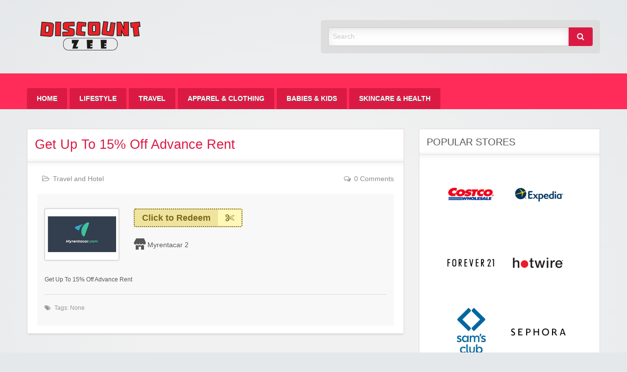

--- FILE ---
content_type: text/html; charset=UTF-8
request_url: https://zeediscount.com/coupon/get-up-to-15-off-advance-rent/
body_size: 8851
content:
<!DOCTYPE html>
<html lang="en-US">
	<head>
		<meta charset="UTF-8">
		<meta name="viewport" content="width=device-width, initial-scale=1">
		<link rel="profile" href="https://gmpg.org/xfn/11">
		<meta name="google-site-verification" content="lNY7BwGhKLnKAwNYBmH452S4sCQAIhW0cXuddlV2G9U" />
		<meta name='impact-site-verification' value='247610674'>
		<meta name="lhverifycode" content="32dc01246faccb7f5b3cad5016dd5033" />
 




		<title>  Get Up To 15% Off Advance Rent</title>

		<meta name='robots' content='max-image-preview:large' />
<link rel="alternate" type="application/rss+xml" title="Zee Discount &raquo; Feed" href="https://zeediscount.com/feed/" />
<link rel="alternate" type="application/rss+xml" title="Zee Discount &raquo; Comments Feed" href="https://zeediscount.com/comments/feed/" />
<link rel="alternate" type="application/rss+xml" title="Zee Discount &raquo; Get Up To 15% Off Advance Rent Comments Feed" href="https://zeediscount.com/coupon/get-up-to-15-off-advance-rent/feed/" />
<link rel="alternate" title="oEmbed (JSON)" type="application/json+oembed" href="https://zeediscount.com/wp-json/oembed/1.0/embed?url=https%3A%2F%2Fzeediscount.com%2Fcoupon%2Fget-up-to-15-off-advance-rent%2F" />
<link rel="alternate" title="oEmbed (XML)" type="text/xml+oembed" href="https://zeediscount.com/wp-json/oembed/1.0/embed?url=https%3A%2F%2Fzeediscount.com%2Fcoupon%2Fget-up-to-15-off-advance-rent%2F&#038;format=xml" />
<style id='wp-img-auto-sizes-contain-inline-css' type='text/css'>
img:is([sizes=auto i],[sizes^="auto," i]){contain-intrinsic-size:3000px 1500px}
/*# sourceURL=wp-img-auto-sizes-contain-inline-css */
</style>
<style id='wp-emoji-styles-inline-css' type='text/css'>

	img.wp-smiley, img.emoji {
		display: inline !important;
		border: none !important;
		box-shadow: none !important;
		height: 1em !important;
		width: 1em !important;
		margin: 0 0.07em !important;
		vertical-align: -0.1em !important;
		background: none !important;
		padding: 0 !important;
	}
/*# sourceURL=wp-emoji-styles-inline-css */
</style>
<style id='wp-block-library-inline-css' type='text/css'>
:root{--wp-block-synced-color:#7a00df;--wp-block-synced-color--rgb:122,0,223;--wp-bound-block-color:var(--wp-block-synced-color);--wp-editor-canvas-background:#ddd;--wp-admin-theme-color:#007cba;--wp-admin-theme-color--rgb:0,124,186;--wp-admin-theme-color-darker-10:#006ba1;--wp-admin-theme-color-darker-10--rgb:0,107,160.5;--wp-admin-theme-color-darker-20:#005a87;--wp-admin-theme-color-darker-20--rgb:0,90,135;--wp-admin-border-width-focus:2px}@media (min-resolution:192dpi){:root{--wp-admin-border-width-focus:1.5px}}.wp-element-button{cursor:pointer}:root .has-very-light-gray-background-color{background-color:#eee}:root .has-very-dark-gray-background-color{background-color:#313131}:root .has-very-light-gray-color{color:#eee}:root .has-very-dark-gray-color{color:#313131}:root .has-vivid-green-cyan-to-vivid-cyan-blue-gradient-background{background:linear-gradient(135deg,#00d084,#0693e3)}:root .has-purple-crush-gradient-background{background:linear-gradient(135deg,#34e2e4,#4721fb 50%,#ab1dfe)}:root .has-hazy-dawn-gradient-background{background:linear-gradient(135deg,#faaca8,#dad0ec)}:root .has-subdued-olive-gradient-background{background:linear-gradient(135deg,#fafae1,#67a671)}:root .has-atomic-cream-gradient-background{background:linear-gradient(135deg,#fdd79a,#004a59)}:root .has-nightshade-gradient-background{background:linear-gradient(135deg,#330968,#31cdcf)}:root .has-midnight-gradient-background{background:linear-gradient(135deg,#020381,#2874fc)}:root{--wp--preset--font-size--normal:16px;--wp--preset--font-size--huge:42px}.has-regular-font-size{font-size:1em}.has-larger-font-size{font-size:2.625em}.has-normal-font-size{font-size:var(--wp--preset--font-size--normal)}.has-huge-font-size{font-size:var(--wp--preset--font-size--huge)}.has-text-align-center{text-align:center}.has-text-align-left{text-align:left}.has-text-align-right{text-align:right}.has-fit-text{white-space:nowrap!important}#end-resizable-editor-section{display:none}.aligncenter{clear:both}.items-justified-left{justify-content:flex-start}.items-justified-center{justify-content:center}.items-justified-right{justify-content:flex-end}.items-justified-space-between{justify-content:space-between}.screen-reader-text{border:0;clip-path:inset(50%);height:1px;margin:-1px;overflow:hidden;padding:0;position:absolute;width:1px;word-wrap:normal!important}.screen-reader-text:focus{background-color:#ddd;clip-path:none;color:#444;display:block;font-size:1em;height:auto;left:5px;line-height:normal;padding:15px 23px 14px;text-decoration:none;top:5px;width:auto;z-index:100000}html :where(.has-border-color){border-style:solid}html :where([style*=border-top-color]){border-top-style:solid}html :where([style*=border-right-color]){border-right-style:solid}html :where([style*=border-bottom-color]){border-bottom-style:solid}html :where([style*=border-left-color]){border-left-style:solid}html :where([style*=border-width]){border-style:solid}html :where([style*=border-top-width]){border-top-style:solid}html :where([style*=border-right-width]){border-right-style:solid}html :where([style*=border-bottom-width]){border-bottom-style:solid}html :where([style*=border-left-width]){border-left-style:solid}html :where(img[class*=wp-image-]){height:auto;max-width:100%}:where(figure){margin:0 0 1em}html :where(.is-position-sticky){--wp-admin--admin-bar--position-offset:var(--wp-admin--admin-bar--height,0px)}@media screen and (max-width:600px){html :where(.is-position-sticky){--wp-admin--admin-bar--position-offset:0px}}

/*# sourceURL=wp-block-library-inline-css */
</style><style id='global-styles-inline-css' type='text/css'>
:root{--wp--preset--aspect-ratio--square: 1;--wp--preset--aspect-ratio--4-3: 4/3;--wp--preset--aspect-ratio--3-4: 3/4;--wp--preset--aspect-ratio--3-2: 3/2;--wp--preset--aspect-ratio--2-3: 2/3;--wp--preset--aspect-ratio--16-9: 16/9;--wp--preset--aspect-ratio--9-16: 9/16;--wp--preset--color--black: #000000;--wp--preset--color--cyan-bluish-gray: #abb8c3;--wp--preset--color--white: #ffffff;--wp--preset--color--pale-pink: #f78da7;--wp--preset--color--vivid-red: #cf2e2e;--wp--preset--color--luminous-vivid-orange: #ff6900;--wp--preset--color--luminous-vivid-amber: #fcb900;--wp--preset--color--light-green-cyan: #7bdcb5;--wp--preset--color--vivid-green-cyan: #00d084;--wp--preset--color--pale-cyan-blue: #8ed1fc;--wp--preset--color--vivid-cyan-blue: #0693e3;--wp--preset--color--vivid-purple: #9b51e0;--wp--preset--gradient--vivid-cyan-blue-to-vivid-purple: linear-gradient(135deg,rgb(6,147,227) 0%,rgb(155,81,224) 100%);--wp--preset--gradient--light-green-cyan-to-vivid-green-cyan: linear-gradient(135deg,rgb(122,220,180) 0%,rgb(0,208,130) 100%);--wp--preset--gradient--luminous-vivid-amber-to-luminous-vivid-orange: linear-gradient(135deg,rgb(252,185,0) 0%,rgb(255,105,0) 100%);--wp--preset--gradient--luminous-vivid-orange-to-vivid-red: linear-gradient(135deg,rgb(255,105,0) 0%,rgb(207,46,46) 100%);--wp--preset--gradient--very-light-gray-to-cyan-bluish-gray: linear-gradient(135deg,rgb(238,238,238) 0%,rgb(169,184,195) 100%);--wp--preset--gradient--cool-to-warm-spectrum: linear-gradient(135deg,rgb(74,234,220) 0%,rgb(151,120,209) 20%,rgb(207,42,186) 40%,rgb(238,44,130) 60%,rgb(251,105,98) 80%,rgb(254,248,76) 100%);--wp--preset--gradient--blush-light-purple: linear-gradient(135deg,rgb(255,206,236) 0%,rgb(152,150,240) 100%);--wp--preset--gradient--blush-bordeaux: linear-gradient(135deg,rgb(254,205,165) 0%,rgb(254,45,45) 50%,rgb(107,0,62) 100%);--wp--preset--gradient--luminous-dusk: linear-gradient(135deg,rgb(255,203,112) 0%,rgb(199,81,192) 50%,rgb(65,88,208) 100%);--wp--preset--gradient--pale-ocean: linear-gradient(135deg,rgb(255,245,203) 0%,rgb(182,227,212) 50%,rgb(51,167,181) 100%);--wp--preset--gradient--electric-grass: linear-gradient(135deg,rgb(202,248,128) 0%,rgb(113,206,126) 100%);--wp--preset--gradient--midnight: linear-gradient(135deg,rgb(2,3,129) 0%,rgb(40,116,252) 100%);--wp--preset--font-size--small: 13px;--wp--preset--font-size--medium: 20px;--wp--preset--font-size--large: 36px;--wp--preset--font-size--x-large: 42px;--wp--preset--spacing--20: 0.44rem;--wp--preset--spacing--30: 0.67rem;--wp--preset--spacing--40: 1rem;--wp--preset--spacing--50: 1.5rem;--wp--preset--spacing--60: 2.25rem;--wp--preset--spacing--70: 3.38rem;--wp--preset--spacing--80: 5.06rem;--wp--preset--shadow--natural: 6px 6px 9px rgba(0, 0, 0, 0.2);--wp--preset--shadow--deep: 12px 12px 50px rgba(0, 0, 0, 0.4);--wp--preset--shadow--sharp: 6px 6px 0px rgba(0, 0, 0, 0.2);--wp--preset--shadow--outlined: 6px 6px 0px -3px rgb(255, 255, 255), 6px 6px rgb(0, 0, 0);--wp--preset--shadow--crisp: 6px 6px 0px rgb(0, 0, 0);}:where(.is-layout-flex){gap: 0.5em;}:where(.is-layout-grid){gap: 0.5em;}body .is-layout-flex{display: flex;}.is-layout-flex{flex-wrap: wrap;align-items: center;}.is-layout-flex > :is(*, div){margin: 0;}body .is-layout-grid{display: grid;}.is-layout-grid > :is(*, div){margin: 0;}:where(.wp-block-columns.is-layout-flex){gap: 2em;}:where(.wp-block-columns.is-layout-grid){gap: 2em;}:where(.wp-block-post-template.is-layout-flex){gap: 1.25em;}:where(.wp-block-post-template.is-layout-grid){gap: 1.25em;}.has-black-color{color: var(--wp--preset--color--black) !important;}.has-cyan-bluish-gray-color{color: var(--wp--preset--color--cyan-bluish-gray) !important;}.has-white-color{color: var(--wp--preset--color--white) !important;}.has-pale-pink-color{color: var(--wp--preset--color--pale-pink) !important;}.has-vivid-red-color{color: var(--wp--preset--color--vivid-red) !important;}.has-luminous-vivid-orange-color{color: var(--wp--preset--color--luminous-vivid-orange) !important;}.has-luminous-vivid-amber-color{color: var(--wp--preset--color--luminous-vivid-amber) !important;}.has-light-green-cyan-color{color: var(--wp--preset--color--light-green-cyan) !important;}.has-vivid-green-cyan-color{color: var(--wp--preset--color--vivid-green-cyan) !important;}.has-pale-cyan-blue-color{color: var(--wp--preset--color--pale-cyan-blue) !important;}.has-vivid-cyan-blue-color{color: var(--wp--preset--color--vivid-cyan-blue) !important;}.has-vivid-purple-color{color: var(--wp--preset--color--vivid-purple) !important;}.has-black-background-color{background-color: var(--wp--preset--color--black) !important;}.has-cyan-bluish-gray-background-color{background-color: var(--wp--preset--color--cyan-bluish-gray) !important;}.has-white-background-color{background-color: var(--wp--preset--color--white) !important;}.has-pale-pink-background-color{background-color: var(--wp--preset--color--pale-pink) !important;}.has-vivid-red-background-color{background-color: var(--wp--preset--color--vivid-red) !important;}.has-luminous-vivid-orange-background-color{background-color: var(--wp--preset--color--luminous-vivid-orange) !important;}.has-luminous-vivid-amber-background-color{background-color: var(--wp--preset--color--luminous-vivid-amber) !important;}.has-light-green-cyan-background-color{background-color: var(--wp--preset--color--light-green-cyan) !important;}.has-vivid-green-cyan-background-color{background-color: var(--wp--preset--color--vivid-green-cyan) !important;}.has-pale-cyan-blue-background-color{background-color: var(--wp--preset--color--pale-cyan-blue) !important;}.has-vivid-cyan-blue-background-color{background-color: var(--wp--preset--color--vivid-cyan-blue) !important;}.has-vivid-purple-background-color{background-color: var(--wp--preset--color--vivid-purple) !important;}.has-black-border-color{border-color: var(--wp--preset--color--black) !important;}.has-cyan-bluish-gray-border-color{border-color: var(--wp--preset--color--cyan-bluish-gray) !important;}.has-white-border-color{border-color: var(--wp--preset--color--white) !important;}.has-pale-pink-border-color{border-color: var(--wp--preset--color--pale-pink) !important;}.has-vivid-red-border-color{border-color: var(--wp--preset--color--vivid-red) !important;}.has-luminous-vivid-orange-border-color{border-color: var(--wp--preset--color--luminous-vivid-orange) !important;}.has-luminous-vivid-amber-border-color{border-color: var(--wp--preset--color--luminous-vivid-amber) !important;}.has-light-green-cyan-border-color{border-color: var(--wp--preset--color--light-green-cyan) !important;}.has-vivid-green-cyan-border-color{border-color: var(--wp--preset--color--vivid-green-cyan) !important;}.has-pale-cyan-blue-border-color{border-color: var(--wp--preset--color--pale-cyan-blue) !important;}.has-vivid-cyan-blue-border-color{border-color: var(--wp--preset--color--vivid-cyan-blue) !important;}.has-vivid-purple-border-color{border-color: var(--wp--preset--color--vivid-purple) !important;}.has-vivid-cyan-blue-to-vivid-purple-gradient-background{background: var(--wp--preset--gradient--vivid-cyan-blue-to-vivid-purple) !important;}.has-light-green-cyan-to-vivid-green-cyan-gradient-background{background: var(--wp--preset--gradient--light-green-cyan-to-vivid-green-cyan) !important;}.has-luminous-vivid-amber-to-luminous-vivid-orange-gradient-background{background: var(--wp--preset--gradient--luminous-vivid-amber-to-luminous-vivid-orange) !important;}.has-luminous-vivid-orange-to-vivid-red-gradient-background{background: var(--wp--preset--gradient--luminous-vivid-orange-to-vivid-red) !important;}.has-very-light-gray-to-cyan-bluish-gray-gradient-background{background: var(--wp--preset--gradient--very-light-gray-to-cyan-bluish-gray) !important;}.has-cool-to-warm-spectrum-gradient-background{background: var(--wp--preset--gradient--cool-to-warm-spectrum) !important;}.has-blush-light-purple-gradient-background{background: var(--wp--preset--gradient--blush-light-purple) !important;}.has-blush-bordeaux-gradient-background{background: var(--wp--preset--gradient--blush-bordeaux) !important;}.has-luminous-dusk-gradient-background{background: var(--wp--preset--gradient--luminous-dusk) !important;}.has-pale-ocean-gradient-background{background: var(--wp--preset--gradient--pale-ocean) !important;}.has-electric-grass-gradient-background{background: var(--wp--preset--gradient--electric-grass) !important;}.has-midnight-gradient-background{background: var(--wp--preset--gradient--midnight) !important;}.has-small-font-size{font-size: var(--wp--preset--font-size--small) !important;}.has-medium-font-size{font-size: var(--wp--preset--font-size--medium) !important;}.has-large-font-size{font-size: var(--wp--preset--font-size--large) !important;}.has-x-large-font-size{font-size: var(--wp--preset--font-size--x-large) !important;}
/*# sourceURL=global-styles-inline-css */
</style>

<style id='classic-theme-styles-inline-css' type='text/css'>
/*! This file is auto-generated */
.wp-block-button__link{color:#fff;background-color:#32373c;border-radius:9999px;box-shadow:none;text-decoration:none;padding:calc(.667em + 2px) calc(1.333em + 2px);font-size:1.125em}.wp-block-file__button{background:#32373c;color:#fff;text-decoration:none}
/*# sourceURL=/wp-includes/css/classic-themes.min.css */
</style>
<link rel='stylesheet' id='dashicons-css' href='https://zeediscount.com/wp-includes/css/dashicons.min.css?ver=e73ad9181d8f939b675903bb54e2a1e1' type='text/css' media='all' />
<link rel='stylesheet' id='foundation-css' href='https://zeediscount.com/wp-content/themes/clipper/assets/css/foundation.min.css?ver=6.4.3' type='text/css' media='all' />
<link rel='stylesheet' id='slick-css' href='https://zeediscount.com/wp-content/themes/clipper/assets/js/lib/slick/slick.min.css?ver=1.7.1' type='text/css' media='all' />
<link rel='stylesheet' id='slick-theme-css' href='https://zeediscount.com/wp-content/themes/clipper/assets/js/lib/slick/slick-theme.min.css?ver=1.7.1' type='text/css' media='all' />
<link rel='stylesheet' id='font-awesome-css' href='https://zeediscount.com/wp-content/themes/clipper/theme-framework/lib/font-awesome/css/font-awesome.min.css?ver=4.7.0' type='text/css' media='all' />
<link rel='stylesheet' id='at-main-css' href='https://zeediscount.com/wp-content/themes/clipper/assets/css/style.min.css?ver=2.0.7' type='text/css' media='all' />
<link rel='stylesheet' id='at-color-css' href='https://zeediscount.com/wp-content/themes/clipper/styles/red.css?ver=e73ad9181d8f939b675903bb54e2a1e1' type='text/css' media='all' />
<link rel='stylesheet' id='colorbox-css' href='https://zeediscount.com/wp-content/themes/clipper/theme-framework/js/colorbox/colorbox.min.css?ver=1.6.1' type='text/css' media='all' />
<link rel='stylesheet' id='jquery-ui-style-css' href='https://zeediscount.com/wp-content/themes/clipper/framework/styles/jquery-ui/jquery-ui.min.css?ver=1.11.2' type='text/css' media='all' />
<link rel='stylesheet' id='wp-jquery-ui-datepicker-css' href='https://zeediscount.com/wp-content/themes/clipper/framework/styles/datepicker/datepicker.css?ver=e73ad9181d8f939b675903bb54e2a1e1' type='text/css' media='all' />
<link rel='stylesheet' id='app-reports-css' href='https://zeediscount.com/wp-content/themes/clipper/includes/reports/style.css?ver=1.0' type='text/css' media='all' />
<script type="text/javascript" id="jquery-core-js-extra">
/* <![CDATA[ */
var AppThemes = {"ajaxurl":"/wp-admin/admin-ajax.php","current_url":"https://zeediscount.com/coupon/get-up-to-15-off-advance-rent/"};
//# sourceURL=jquery-core-js-extra
/* ]]> */
</script>
<script type="text/javascript" src="https://zeediscount.com/wp-includes/js/jquery/jquery.min.js?ver=3.7.1" id="jquery-core-js"></script>
<script type="text/javascript" src="https://zeediscount.com/wp-includes/js/jquery/jquery-migrate.min.js?ver=3.4.1" id="jquery-migrate-js"></script>
<script type="text/javascript" id="jquery-js-after">
/* <![CDATA[ */
var AppThemes = {"ajaxurl":"\/wp-admin\/admin-ajax.php","current_url":"https:\/\/zeediscount.com\/coupon\/get-up-to-15-off-advance-rent\/"};
//# sourceURL=jquery-js-after
/* ]]> */
</script>
<script type="text/javascript" src="https://zeediscount.com/wp-includes/js/jquery/ui/core.min.js?ver=1.13.3" id="jquery-ui-core-js"></script>
<script type="text/javascript" src="https://zeediscount.com/wp-includes/js/jquery/ui/datepicker.min.js?ver=1.13.3" id="jquery-ui-datepicker-js"></script>
<script type="text/javascript" id="jquery-ui-datepicker-js-after">
/* <![CDATA[ */
jQuery(function(jQuery){jQuery.datepicker.setDefaults({"closeText":"Close","currentText":"Today","monthNames":["January","February","March","April","May","June","July","August","September","October","November","December"],"monthNamesShort":["Jan","Feb","Mar","Apr","May","Jun","Jul","Aug","Sep","Oct","Nov","Dec"],"nextText":"Next","prevText":"Previous","dayNames":["Sunday","Monday","Tuesday","Wednesday","Thursday","Friday","Saturday"],"dayNamesShort":["Sun","Mon","Tue","Wed","Thu","Fri","Sat"],"dayNamesMin":["S","M","T","W","T","F","S"],"dateFormat":"MM d, yy","firstDay":1,"isRTL":false});});
//# sourceURL=jquery-ui-datepicker-js-after
/* ]]> */
</script>
<script type="text/javascript" id="jquery-ui-datepicker-lang-js-extra">
/* <![CDATA[ */
var datepickerL10n = {"isRTL":"","firstDay":"1","dateFormat":"yy-mm-dd","closeText":"Done","prevText":"Prev","nextText":"Next","currentText":"Today","weekHeader":"Wk","monthNames":["January","February","March","April","May","June","July","August","September","October","November","December"],"monthNamesShort":["Jan","Feb","Mar","Apr","May","Jun","Jul","Aug","Sep","Oct","Nov","Dec"],"dayNames":["Sunday","Monday","Tuesday","Wednesday","Thursday","Friday","Saturday"],"dayNamesShort":["Sun","Mon","Tue","Wed","Thu","Fri","Sat"],"dayNamesMin":["Su","Mo","Tu","We","Th","Fr","Sa"]};
//# sourceURL=jquery-ui-datepicker-lang-js-extra
/* ]]> */
</script>
<script type="text/javascript" src="https://zeediscount.com/wp-content/themes/clipper/framework/js/jquery-ui/jquery.ui.datepicker-lang.js?ver=e73ad9181d8f939b675903bb54e2a1e1" id="jquery-ui-datepicker-lang-js"></script>
<script type="text/javascript" src="https://zeediscount.com/wp-content/themes/clipper/includes/js/easing.js?ver=1.3" id="jqueryeasing-js"></script>
<script type="text/javascript" src="https://zeediscount.com/wp-content/themes/clipper/includes/js/jcarousellite.min.js?ver=1.8.5" id="jcarousellite-js"></script>
<script type="text/javascript" src="https://zeediscount.com/wp-content/themes/clipper/includes/js/clipboard.min.js?ver=1.5.15" id="clipboardjs-js"></script>
<script type="text/javascript" src="https://zeediscount.com/wp-content/themes/clipper/theme-framework/js/colorbox/jquery.colorbox.min.js?ver=1.6.1" id="colorbox-js"></script>
<script type="text/javascript" src="https://zeediscount.com/wp-content/themes/clipper/framework/js/validate/jquery.validate.min.js?ver=1.15.0" id="validate-js"></script>
<script type="text/javascript" id="validate-lang-js-extra">
/* <![CDATA[ */
var validateL10n = {"required":"This field is required.","remote":"Please fix this field.","email":"Please enter a valid email address.","url":"Please enter a valid URL.","date":"Please enter a valid date.","dateISO":"Please enter a valid date (ISO).","number":"Please enter a valid number.","digits":"Please enter only digits.","creditcard":"Please enter a valid credit card number.","equalTo":"Please enter the same value again.","maxlength":"Please enter no more than {0} characters.","minlength":"Please enter at least {0} characters.","rangelength":"Please enter a value between {0} and {1} characters long.","range":"Please enter a value between {0} and {1}.","max":"Please enter a value less than or equal to {0}.","min":"Please enter a value greater than or equal to {0}."};
//# sourceURL=validate-lang-js-extra
/* ]]> */
</script>
<script type="text/javascript" src="https://zeediscount.com/wp-content/themes/clipper/framework/js/validate/jquery.validate-lang.js?ver=e73ad9181d8f939b675903bb54e2a1e1" id="validate-lang-js"></script>
<script type="text/javascript" src="https://zeediscount.com/wp-content/themes/clipper/includes/js/jquery.tinynav.min.js?ver=1.2" id="tinynav-js"></script>
<script type="text/javascript" id="wpso-front-scripts-js-extra">
/* <![CDATA[ */
var wpso = {"ajaxurl":"https://zeediscount.com/wp-admin/admin-ajax.php","nonce":"7b84db7134","user_items":[]};
//# sourceURL=wpso-front-scripts-js-extra
/* ]]> */
</script>
<script type="text/javascript" src="https://zeediscount.com/wp-content/plugins/wp-sort-order/js/front-scripts.js?ver=2026011038" id="wpso-front-scripts-js"></script>
<link rel="https://api.w.org/" href="https://zeediscount.com/wp-json/" /><link rel="EditURI" type="application/rsd+xml" title="RSD" href="https://zeediscount.com/xmlrpc.php?rsd" />
<link rel="canonical" href="https://zeediscount.com/coupon/get-up-to-15-off-advance-rent/" />
<link rel="shortcut icon" href="https://zeediscount.com/wp-content/themes/clipper/images/favicon.ico" />

	<meta name="generator" content="Clipper 2.0.7" />
<link rel="pingback" href="https://zeediscount.com/xmlrpc.php">
<link rel="alternate" type="application/rss+xml" title="RSS 2.0" href="https://zeediscount.com/feed/?post_type=coupon">
<meta property="og:type" content="article" />
<meta property="og:locale" content="en_US" />
<meta property="og:site_name" content="Zee Discount" />
<meta property="og:image" content="https://zeediscount.com/wp-content/uploads/2021/04/myrentacar.jpg" />
<meta property="og:url" content="https://zeediscount.com/coupon/get-up-to-15-off-advance-rent/" />
<meta property="og:title" content="Get Up To 15% Off Advance Rent" />
<meta property="og:description" content="Get Up To 15% Off Advance Rent" />
<meta property="article:published_time" content="2021-04-28T04:55:47+00:00" />
<meta property="article:modified_time" content="2021-04-28T04:55:47+00:00" />
<meta property="article:author" content="https://zeediscount.com/author/admin/" />
	<style type="text/css" id="clpr-header-css">
			.site-branding .description {
			position: absolute;
			clip: rect(1px 1px 1px 1px); /* IE7 */
			clip: rect(1px, 1px, 1px, 1px);
		}
			.site-branding .site-title {
			position: absolute;
			clip: rect(1px 1px 1px 1px); /* IE7 */
			clip: rect(1px, 1px, 1px, 1px);
		}
	
	</style>
			<style type="text/css" id="wp-custom-css">
			.entry-date {
    display: none;
}		</style>
			<meta name="verify-admitad" content="90e66b9c88" />
	<meta name='ir-site-verification-token' value='1579394164'>
	<meta name="partnerboostverifycode" content="32dc01246faccb7f5b3cad5016dd5033">
	<meta name='impact-site-verification' value='247610674'>

	</head>

	<body data-rsssl=1 class="wp-singular coupon-template-default single single-coupon postid-21177 wp-theme-clipper theme-aqua">

		
		<div id="wrapper">

				
				
<header id="header" class="header" role="banner">
	
<div class="row header-branding-wrap">

	<div class="medium-6 columns">

		<div class="site-branding">

							<a class="site-logo" href="https://zeediscount.com/">
					<img src="https://zeediscount.com/wp-content/uploads/2021/03/cropped-zeediscountlogo.png" class="header-logo" width="265" height="63" alt="Zee Discount" />
				</a>
				
				<span class="h1 site-title">
					<a href="https://zeediscount.com/" title="Zee Discount" rel="home">
						Zee Discount					</a>
				</span>

			
			<div class="description">Best Discount Today</div>

		</div><!-- .site-branding -->

	</div>

	<div class="medium-6 columns top-navigation-header">

		
<div class="search-box">

	<form method="get" class="search" action="https://zeediscount.com/" role="search">

		<div class="input-group">

			<input type="search" id="search-field" class="input-group-field" id="s" name="s" value="" placeholder="Search" />

			<div class="input-group-button">
				<button type="submit" class="button"><i class="fa fa-search" aria-hidden="true"></i></button>
			</div>

		</div>

		<input type="hidden" name="post_type" value="coupon">

	</form>

</div> <!-- .search-box -->

	</div><!-- .columns -->

</div><!-- .row -->
	
<nav id="top-bar-primary" class="top-bar">

	<div class="row columns">

			<div class="top-bar-right">

			

				<ul class="add-nav menu align-right simple">

				

				</ul>

			</div><!-- .top-bar-right -->

			<div class="top-bar-left"><ul id="menu-menu-1" class="inline-list menu-primary menu medium-horizontal vertical" data-responsive-menu="accordion medium-dropdown" data-close-on-click-inside="false"><li id="menu-item-18506" class="menu-item menu-item-type-custom menu-item-object-custom menu-item-home menu-item-18506"><a href="https://zeediscount.com/">Home</a></li>
<li id="menu-item-65521" class="menu-item menu-item-type-taxonomy menu-item-object-category menu-item-65521"><a href="https://zeediscount.com/category/lifestyle/">Lifestyle</a></li>
<li id="menu-item-65523" class="menu-item menu-item-type-taxonomy menu-item-object-category menu-item-65523"><a href="https://zeediscount.com/category/travel/">Travel</a></li>
<li id="menu-item-65519" class="menu-item menu-item-type-taxonomy menu-item-object-category menu-item-65519"><a href="https://zeediscount.com/category/apparel-clothing/">Apparel &amp; Clothing</a></li>
<li id="menu-item-65520" class="menu-item menu-item-type-taxonomy menu-item-object-category menu-item-65520"><a href="https://zeediscount.com/category/babies-kids/">Babies &amp; Kids</a></li>
<li id="menu-item-65522" class="menu-item menu-item-type-taxonomy menu-item-object-category menu-item-65522"><a href="https://zeediscount.com/category/skincare-health/">Skincare &amp; Health</a></li>
</ul></div>	</div><!-- .row -->

</nav>



</header><!-- .header -->

				
				
<div class="content-area row">

	<div id="primary" class="medium-8 columns">

		<main id="main" class="site-main" role="main">

			
			
			
				
					
					
					
<div class="content-box post-21177 coupon type-coupon status-publish hentry stores-myrentacar coupon_category-travel-and-hotel coupon_type-code wp-sticky" id="post-21177">

	<div class="box-holder">

		<div class="head">

			
			<h1 class="entry-title"><a href="https://zeediscount.com/coupon/get-up-to-15-off-advance-rent/" rel="bookmark">Get Up To 15% Off Advance Rent</a></h1>

			
		</div> <!-- .head -->

		<div class="blog">

			<div class="content-bar">

				<div class="row">

					<div class="small-6 columns">

						<span class="entry-date">
							<i class="fa fa-calendar" aria-hidden="true"></i>April 28, 2021						</span>

						<span class="entry-category">
							<i class="fa fa-folder-open-o" aria-hidden="true"></i><a href="https://zeediscount.com/coupon-category/travel-and-hotel/" rel="tag">Travel and Hotel</a>						</span>

					</div> <!-- .columns -->

					<div class="small-6 columns">

						<span class="comment-count">
							<i class="fa fa-comments-o" aria-hidden="true"></i>0 Comments						</span>

					</div> <!-- .columns -->

				</div> <!-- .row -->

			</div> <!-- .content-bar -->

			
			<div class="head-box">

				<div class="row">

					<div class="large-3 medium-6 columns">

						<div class="store-holder">

							<div class="store-image">
								<a href="https://zeediscount.com/store/myrentacar/" aria-hidden="true">
									<div class="item-cover" style="background-image: url(https://zeediscount.com/wp-content/uploads/2021/04/myrentacar.jpg);"></div>
								</a>
							</div>

						</div>

					</div> <!-- .columns -->

					<div class="large-9 medium-6 columns">

						<div class="row">

							<div class="large-8 medium-12 columns">

								<div class="item-panel">

									
<div class="link-holder">

	<a href="https://zeediscount.com/go/get-up-to-15-off-advance-rent/21177" id="coupon-link-21177" class="coupon-code-link" title="Click to open site" target="_blank" rel="nofollow" data-clipboard-text="Click to Redeem" data-tooltip data-click-open="false" data-position="right" data-alignment="center"><span>Click to Redeem</span><i class="fa fa-scissors" aria-hidden="true"></i></a>

</div> <!-- .link-holder -->

									<div class="clear"></div>

									<div class="store-info">
										<a href="https://zeediscount.com/store/myrentacar/">Myrentacar 2</a>									</div>

									
									</div> <!-- #coupon-main -->

							</div> <!-- .columns -->

						

						</div> <!-- .row -->

				</div> <!-- .row -->

			</div> <!-- #head-box -->

			<div class="text-box">

				
				<p>Get Up To 15% Off Advance Rent</p>

				
				
				
			</div>

			<div class="text-footer">

				<div class="row">

					<div class="small-6 columns">

						<div class="tags"><i class="fa fa-tags" aria-hidden="true"></i>Tags: None</div>

					</div> <!-- .columns -->

					<div class="small-6 columns">

						
					</div> <!-- .columns -->

				</div> <!-- .row -->

			</div> <!-- .text-footer -->

		</div> <!-- .blog -->

	</div> <!-- .box-holder -->

</div> <!-- .content-box -->

					
					
			
				
			
			
		</main>

	</div> <!-- #primary -->

	
<div id="sidebar" class="medium-4 columns" role="complementary">

	
	<aside id="text-7" class="widget widget_text"><div class="sidebox-main"><div class="sidebox-heading"><h2>Popular Stores</h2></div>			<div class="textwidget"><p><center><a href="https://zeediscount.com/wp-content/uploads/2021/03/costco_logo_1.png"><img loading="lazy" decoding="async" class="alignnone size-full wp-image-18539" src="https://zeediscount.com/wp-content/uploads/2021/03/costco_logo_1.png" alt="" width="114" height="114" srcset="https://zeediscount.com/wp-content/uploads/2021/03/costco_logo_1.png 114w, https://zeediscount.com/wp-content/uploads/2021/03/costco_logo_1-30x30.png 30w, https://zeediscount.com/wp-content/uploads/2021/03/costco_logo_1-75x75.png 75w" sizes="auto, (max-width: 114px) 100vw, 114px" /></a> <a href="https://zeediscount.com/wp-content/uploads/2021/03/expedia_logo_15.png"><img loading="lazy" decoding="async" class="alignnone size-medium wp-image-18538" src="https://zeediscount.com/wp-content/uploads/2021/03/expedia_logo_15.png" alt="" width="114" height="114" srcset="https://zeediscount.com/wp-content/uploads/2021/03/expedia_logo_15.png 114w, https://zeediscount.com/wp-content/uploads/2021/03/expedia_logo_15-30x30.png 30w, https://zeediscount.com/wp-content/uploads/2021/03/expedia_logo_15-75x75.png 75w" sizes="auto, (max-width: 114px) 100vw, 114px" /></a> <a href="https://zeediscount.com/wp-content/uploads/2021/03/forever_21_4.png"><img loading="lazy" decoding="async" class="alignnone size-medium wp-image-18537" src="https://zeediscount.com/wp-content/uploads/2021/03/forever_21_4.png" alt="" width="114" height="114" srcset="https://zeediscount.com/wp-content/uploads/2021/03/forever_21_4.png 114w, https://zeediscount.com/wp-content/uploads/2021/03/forever_21_4-30x30.png 30w, https://zeediscount.com/wp-content/uploads/2021/03/forever_21_4-75x75.png 75w" sizes="auto, (max-width: 114px) 100vw, 114px" /></a> <a href="https://zeediscount.com/wp-content/uploads/2021/03/hotwire_logo_2.png"><img loading="lazy" decoding="async" class="alignnone size-medium wp-image-18536" src="https://zeediscount.com/wp-content/uploads/2021/03/hotwire_logo_2.png" alt="" width="114" height="114" srcset="https://zeediscount.com/wp-content/uploads/2021/03/hotwire_logo_2.png 114w, https://zeediscount.com/wp-content/uploads/2021/03/hotwire_logo_2-30x30.png 30w, https://zeediscount.com/wp-content/uploads/2021/03/hotwire_logo_2-75x75.png 75w" sizes="auto, (max-width: 114px) 100vw, 114px" /></a> <a href="https://zeediscount.com/wp-content/uploads/2021/03/sam_s_club_logo_2.png"><img loading="lazy" decoding="async" class="alignnone size-full wp-image-18535" src="https://zeediscount.com/wp-content/uploads/2021/03/sam_s_club_logo_2.png" alt="" width="114" height="114" srcset="https://zeediscount.com/wp-content/uploads/2021/03/sam_s_club_logo_2.png 114w, https://zeediscount.com/wp-content/uploads/2021/03/sam_s_club_logo_2-30x30.png 30w, https://zeediscount.com/wp-content/uploads/2021/03/sam_s_club_logo_2-75x75.png 75w" sizes="auto, (max-width: 114px) 100vw, 114px" /></a> <a href="https://zeediscount.com/wp-content/uploads/2021/03/sephora_logo_10.png"><img loading="lazy" decoding="async" class="alignnone size-full wp-image-18534" src="https://zeediscount.com/wp-content/uploads/2021/03/sephora_logo_10.png" alt="" width="114" height="114" srcset="https://zeediscount.com/wp-content/uploads/2021/03/sephora_logo_10.png 114w, https://zeediscount.com/wp-content/uploads/2021/03/sephora_logo_10-30x30.png 30w, https://zeediscount.com/wp-content/uploads/2021/03/sephora_logo_10-75x75.png 75w" sizes="auto, (max-width: 114px) 100vw, 114px" /></a></center></p>
</div>
		</div></aside>
	
</div> <!-- #sidebar -->

</div> <!-- .row -->

			
			
<footer id="footer" class="site-footer" role="contentinfo">

	<div class="panel">

		<div class="row column panel-holder">

			
	</div> <!-- .row -->

	</div> <!-- panel -->

	<div class="bar">

		<div class="row bar-holder">

			<div class="medium-6 columns">

				<div class="copyright">
									<a href="#" target="_blank" rel="nofollow">© Copyright 2025 All Rights Reserved</a> 
								</div> <!-- .copyright -->

			</div> <!-- .column -->

			<div class="medium-6 columns">

				<ul id="menu-footer" class="inline-list"><li id="menu-item-18724" class="menu-item menu-item-type-custom menu-item-object-custom menu-item-home menu-item-18724"><a href="https://zeediscount.com/">Home</a></li>
<li id="menu-item-18728" class="menu-item menu-item-type-post_type menu-item-object-page current_page_parent menu-item-18728"><a href="https://zeediscount.com/blog/">Best Discount Today</a></li>
</ul>
			</div> <!-- .column -->

		</div> <!-- .row -->

	</div> <!-- .bar -->

</div> <!-- #footer -->

			
		</div> <!-- #wrapper -->

		<script type="speculationrules">
{"prefetch":[{"source":"document","where":{"and":[{"href_matches":"/*"},{"not":{"href_matches":["/wp-*.php","/wp-admin/*","/wp-content/uploads/*","/wp-content/*","/wp-content/plugins/*","/wp-content/themes/clipper/*","/*\\?(.+)"]}},{"not":{"selector_matches":"a[rel~=\"nofollow\"]"}},{"not":{"selector_matches":".no-prefetch, .no-prefetch a"}}]},"eagerness":"conservative"}]}
</script>
<script type="text/javascript" src="https://zeediscount.com/wp-includes/js/jquery/ui/menu.min.js?ver=1.13.3" id="jquery-ui-menu-js"></script>
<script type="text/javascript" src="https://zeediscount.com/wp-includes/js/dist/dom-ready.min.js?ver=f77871ff7694fffea381" id="wp-dom-ready-js"></script>
<script type="text/javascript" src="https://zeediscount.com/wp-includes/js/dist/hooks.min.js?ver=dd5603f07f9220ed27f1" id="wp-hooks-js"></script>
<script type="text/javascript" src="https://zeediscount.com/wp-includes/js/dist/i18n.min.js?ver=c26c3dc7bed366793375" id="wp-i18n-js"></script>
<script type="text/javascript" id="wp-i18n-js-after">
/* <![CDATA[ */
wp.i18n.setLocaleData( { 'text direction\u0004ltr': [ 'ltr' ] } );
//# sourceURL=wp-i18n-js-after
/* ]]> */
</script>
<script type="text/javascript" src="https://zeediscount.com/wp-includes/js/dist/a11y.min.js?ver=cb460b4676c94bd228ed" id="wp-a11y-js"></script>
<script type="text/javascript" src="https://zeediscount.com/wp-includes/js/jquery/ui/autocomplete.min.js?ver=1.13.3" id="jquery-ui-autocomplete-js"></script>
<script type="text/javascript" src="https://zeediscount.com/wp-content/themes/clipper/assets/js/lib/slick/slick.min.js?ver=1.7.1" id="slick-js"></script>
<script type="text/javascript" src="https://zeediscount.com/wp-content/themes/clipper/assets/js/lib/foundation/foundation.min.js?ver=6.4.3" id="foundation-js"></script>
<script type="text/javascript" src="https://zeediscount.com/wp-content/themes/clipper/assets/js/lib/foundation/motion-ui.min.js?ver=1.2.2" id="foundation-motion-ui-js"></script>
<script type="text/javascript" id="theme-scripts-js-extra">
/* <![CDATA[ */
var clipper_params = {"app_tax_store":"stores","ajax_url":"/wp-admin/admin-ajax.php","templateurl":"https://zeediscount.com/wp-content/themes/clipper","is_mobile":"","text_copied":"Copied","text_mobile_navigation":"Navigation","text_before_delete_coupon":"Are you sure you want to delete this coupon?","text_sent_email":"Your email has been sent!","text_shared_email_success":"This coupon was successfully shared with","text_shared_email_failed":"There was a problem sharing this coupon with","direct_links":"1","coupon_code_hide":""};
//# sourceURL=theme-scripts-js-extra
/* ]]> */
</script>
<script type="text/javascript" src="https://zeediscount.com/wp-content/themes/clipper/assets/js/theme-scripts.min.js?ver=2.0.7" id="theme-scripts-js"></script>
<script type="text/javascript" src="https://zeediscount.com/wp-includes/js/comment-reply.min.js?ver=e73ad9181d8f939b675903bb54e2a1e1" id="comment-reply-js" async="async" data-wp-strategy="async" fetchpriority="low"></script>
<script type="text/javascript" id="app-reports-js-extra">
/* <![CDATA[ */
var app_reports = {"ajax_url":"/wp-admin/admin-ajax.php","images_url":"https://zeediscount.com/wp-content/themes/clipper/includes/reports/images/"};
//# sourceURL=app-reports-js-extra
/* ]]> */
</script>
<script type="text/javascript" src="https://zeediscount.com/wp-content/themes/clipper/includes/reports/scripts/reports.js?ver=1.0" id="app-reports-js"></script>
<script id="wp-emoji-settings" type="application/json">
{"baseUrl":"https://s.w.org/images/core/emoji/17.0.2/72x72/","ext":".png","svgUrl":"https://s.w.org/images/core/emoji/17.0.2/svg/","svgExt":".svg","source":{"concatemoji":"https://zeediscount.com/wp-includes/js/wp-emoji-release.min.js?ver=e73ad9181d8f939b675903bb54e2a1e1"}}
</script>
<script type="module">
/* <![CDATA[ */
/*! This file is auto-generated */
const a=JSON.parse(document.getElementById("wp-emoji-settings").textContent),o=(window._wpemojiSettings=a,"wpEmojiSettingsSupports"),s=["flag","emoji"];function i(e){try{var t={supportTests:e,timestamp:(new Date).valueOf()};sessionStorage.setItem(o,JSON.stringify(t))}catch(e){}}function c(e,t,n){e.clearRect(0,0,e.canvas.width,e.canvas.height),e.fillText(t,0,0);t=new Uint32Array(e.getImageData(0,0,e.canvas.width,e.canvas.height).data);e.clearRect(0,0,e.canvas.width,e.canvas.height),e.fillText(n,0,0);const a=new Uint32Array(e.getImageData(0,0,e.canvas.width,e.canvas.height).data);return t.every((e,t)=>e===a[t])}function p(e,t){e.clearRect(0,0,e.canvas.width,e.canvas.height),e.fillText(t,0,0);var n=e.getImageData(16,16,1,1);for(let e=0;e<n.data.length;e++)if(0!==n.data[e])return!1;return!0}function u(e,t,n,a){switch(t){case"flag":return n(e,"\ud83c\udff3\ufe0f\u200d\u26a7\ufe0f","\ud83c\udff3\ufe0f\u200b\u26a7\ufe0f")?!1:!n(e,"\ud83c\udde8\ud83c\uddf6","\ud83c\udde8\u200b\ud83c\uddf6")&&!n(e,"\ud83c\udff4\udb40\udc67\udb40\udc62\udb40\udc65\udb40\udc6e\udb40\udc67\udb40\udc7f","\ud83c\udff4\u200b\udb40\udc67\u200b\udb40\udc62\u200b\udb40\udc65\u200b\udb40\udc6e\u200b\udb40\udc67\u200b\udb40\udc7f");case"emoji":return!a(e,"\ud83e\u1fac8")}return!1}function f(e,t,n,a){let r;const o=(r="undefined"!=typeof WorkerGlobalScope&&self instanceof WorkerGlobalScope?new OffscreenCanvas(300,150):document.createElement("canvas")).getContext("2d",{willReadFrequently:!0}),s=(o.textBaseline="top",o.font="600 32px Arial",{});return e.forEach(e=>{s[e]=t(o,e,n,a)}),s}function r(e){var t=document.createElement("script");t.src=e,t.defer=!0,document.head.appendChild(t)}a.supports={everything:!0,everythingExceptFlag:!0},new Promise(t=>{let n=function(){try{var e=JSON.parse(sessionStorage.getItem(o));if("object"==typeof e&&"number"==typeof e.timestamp&&(new Date).valueOf()<e.timestamp+604800&&"object"==typeof e.supportTests)return e.supportTests}catch(e){}return null}();if(!n){if("undefined"!=typeof Worker&&"undefined"!=typeof OffscreenCanvas&&"undefined"!=typeof URL&&URL.createObjectURL&&"undefined"!=typeof Blob)try{var e="postMessage("+f.toString()+"("+[JSON.stringify(s),u.toString(),c.toString(),p.toString()].join(",")+"));",a=new Blob([e],{type:"text/javascript"});const r=new Worker(URL.createObjectURL(a),{name:"wpTestEmojiSupports"});return void(r.onmessage=e=>{i(n=e.data),r.terminate(),t(n)})}catch(e){}i(n=f(s,u,c,p))}t(n)}).then(e=>{for(const n in e)a.supports[n]=e[n],a.supports.everything=a.supports.everything&&a.supports[n],"flag"!==n&&(a.supports.everythingExceptFlag=a.supports.everythingExceptFlag&&a.supports[n]);var t;a.supports.everythingExceptFlag=a.supports.everythingExceptFlag&&!a.supports.flag,a.supports.everything||((t=a.source||{}).concatemoji?r(t.concatemoji):t.wpemoji&&t.twemoji&&(r(t.twemoji),r(t.wpemoji)))});
//# sourceURL=https://zeediscount.com/wp-includes/js/wp-emoji-loader.min.js
/* ]]> */
</script>

		
	</body>
</html>


--- FILE ---
content_type: text/css
request_url: https://zeediscount.com/wp-content/themes/clipper/styles/red.css?ver=e73ad9181d8f939b675903bb54e2a1e1
body_size: 8
content:

/* Red color scheme
-------------------------------------------------------------- */

a,
h1,
h2,
h3,
h4,
h5,
h6 {
	color: #db1a43;
}

a:hover,
a:focus {
	color: #e3e3e3;
}

.button {
	background-color: #db1a43
}

.button:hover,
.button:focus {
	background-color: #e3e3e3;
}

.header #top-bar-primary {
	background-color: #ff2b58;
}

#header .menu-primary li {
	background: none repeat scroll 0 0 #db1a43;
}

#header ul.menu ul.sub-menu {
	background-color: #db1a43;
}

#sidebar .sidebox .cut {
	background: url('../images/cut-red.png') no-repeat;
}

#footer .bar {
    background-color: #ff2b58 ;
}


--- FILE ---
content_type: text/css
request_url: https://zeediscount.com/wp-content/themes/clipper/framework/styles/datepicker/datepicker.css?ver=e73ad9181d8f939b675903bb54e2a1e1
body_size: 787
content:
/* Date Picker Default Styles */
.ui-datepicker {
		padding: 0;
		border: 1px solid #ddd;
		-webkit-border-radius: 0;
		-moz-border-radius: 0;
		border-radius: 0;
}
.ui-datepicker * {
		padding: 0;
		font-family: "Open Sans", sans-serif;
		-webkit-border-radius: 0;
		-moz-border-radius: 0;
		border-radius: 0;
}
.ui-datepicker table {
		font-size: 13px;
		margin: 0;
}
.ui-datepicker .ui-datepicker-header {
		border: none;
		background: #222;
		color: #fff;
		font-weight: normal;
}
.ui-datepicker .ui-datepicker-header .ui-state-hover {
		background: #222;
		border-color: transparent;
		cursor: pointer;
		-webkit-border-radius: 0;
		-moz-border-radius: 0;
		border-radius: 0;
}
.ui-datepicker thead {
		background: #222;
		color: #fff;
}
.ui-datepicker .ui-datepicker-title {
		margin-top: .4em;
		margin-bottom: .3em;
		color: #fff;
		font-size: 14px;
}
.ui-datepicker .ui-datepicker-prev-hover,
.ui-datepicker .ui-datepicker-next-hover,
.ui-datepicker .ui-datepicker-next,
.ui-datepicker .ui-datepicker-prev {
		height: 1em;
		top: .9em;
		border: none;
}
.ui-datepicker .ui-datepicker-prev-hover {
		left: 2px;
}
.ui-datepicker .ui-datepicker-next-hover {
		right: 2px;
}
.ui-datepicker .ui-datepicker-next span,
.ui-datepicker .ui-datepicker-prev span {
		background-image: url('../jquery-ui/images/ui-icons_ffffff_256x240.png');
		background-position: -32px 0;
		margin-top: 0;
		top: 0;
		font-weight: normal;
}
.ui-datepicker .ui-datepicker-prev span {
		background-position: -96px 0;
}
.ui-datepicker th {
		padding: 0.75em 0;
		color: #fff;
		font-weight: normal;
		border: none;
		border-top: 1px solid #333;
}
.ui-datepicker td {
		background: #f1f1f1;
		border: none;
		padding: 0;
}
.ui-datepicker td .ui-state-default {
		background: transparent;
		border: none;
		text-align: center;
		padding: .5em;
		margin: 0;
		font-weight: normal;
		color: #333;
}
.ui-timepicker-div {
	padding: 4px 8px;
}
.ui-datepicker .ui-datepicker-buttonpane button {
	background: transparent;
	color: #333;
}
.ui-datepicker td .ui-state-active,
.ui-datepicker td .ui-state-hover,
.ui-datepicker button.ui-state-hover {
		background: #0074a2;
		color: #fff;
}
.ui-datepicker button.ui-state-hover {
	border: 1px solid #0074a2;
}
.ui-widget-content .ui-state-hover,
.ui-widget-content .ui-state-active, 
.ui-widget-content .ui-state-focus {
	background: #ccc;
	border: 1px solid #ccc;
}
.ui-datepicker .ui-datepicker-buttonpane button {
	padding: 4px 8px;
}
.ui-datepicker td.ui-state-disabled,
.ui-datepicker td.ui-state-disabled .ui-state-default {
		opacity: 1;
		color: #999;
}

/* Other Datepicker Color Schemes */

/* Blue */
.admin-color-blue .ui-datepicker .ui-datepicker-header,
.admin-color-blue .ui-datepicker .ui-datepicker-header .ui-state-hover,
.admin-color-blue .ui-datepicker thead,
.admin-color-blue .ui-datepicker button.ui-state-hover {
		background: #4796b3;
}
.admin-color-blue .ui-datepicker button.ui-state-hover {
	border: 1px solid #4796b3;
}
.admin-color-blue .ui-datepicker th {
		border-color: #52accc;
}
.admin-color-blue .ui-datepicker td .ui-state-active,
.admin-color-blue .ui-datepicker td .ui-state-hover {
		background: #096484;
}

/* Coffee */
.admin-color-coffee .ui-datepicker .ui-datepicker-header,
.admin-color-coffee .ui-datepicker .ui-datepicker-header .ui-state-hover,
.admin-color-coffee .ui-datepicker thead,
.admin-color-coffee .ui-datepicker button.ui-state-hover {
		background: #46403c;
}
.admin-color-coffee .ui-datepicker button.ui-state-hover {
	border: 1px solid #46403c;
}
.admin-color-coffee .ui-datepicker th {
		border-color: #59524c;
}
.admin-color-coffee .ui-datepicker td .ui-state-active,
.admin-color-coffee .ui-datepicker td .ui-state-hover {
		background: #c7a589;
}

/* Ectoplasm */
.admin-color-ectoplasm .ui-datepicker .ui-datepicker-header,
.admin-color-ectoplasm .ui-datepicker .ui-datepicker-header .ui-state-hover,
.admin-color-ectoplasm .ui-datepicker thead,
.admin-color-ectoplasm .ui-datepicker button.ui-state-hover {
		background: #413256;
}
.admin-color-ectoplasm .ui-datepicker button.ui-state-hover {
	border: 1px solid #413256;
}
.admin-color-ectoplasm .ui-datepicker th {
		border-color: #523f6d;
}
.admin-color-ectoplasm .ui-datepicker td .ui-state-active,
.admin-color-ectoplasm .ui-datepicker td .ui-state-hover {
		background: #a3b745;
}

/* Midnight */
.admin-color-midnight .ui-datepicker .ui-datepicker-header,
.admin-color-midnight .ui-datepicker .ui-datepicker-header .ui-state-hover,
.admin-color-midnight .ui-datepicker thead,
.admin-color-midnight .ui-datepicker button.ui-state-hover {
		background: #26292c;
}
.admin-color-midnight .ui-datepicker button.ui-state-hover {
	border: 1px solid #26292c;
}
.admin-color-midnight .ui-datepicker th {
		border-color: #363b3f;
}
.admin-color-midnight .ui-datepicker td .ui-state-active,
.admin-color-midnight .ui-datepicker td .ui-state-hover {
		background: #e14d43;
}

/* Ocean */
.admin-color-ocean .ui-datepicker .ui-datepicker-header,
.admin-color-ocean .ui-datepicker .ui-datepicker-header .ui-state-hover,
.admin-color-ocean .ui-datepicker thead,
.admin-color-ocean .ui-datepicker button.ui-state-hover {
		background: #627c83;
}
.admin-color-ocean .ui-datepicker button.ui-state-hover {
	border: 1px solid #627c83;
}
.admin-color-ocean .ui-datepicker th {
		border-color: #738e96;
}
.admin-color-ocean .ui-datepicker td .ui-state-active,
.admin-color-ocean .ui-datepicker td .ui-state-hover {
		background: #9ebaa0;
}

/* Sunrise */
.admin-color-sunrise .ui-datepicker .ui-datepicker-header,
.admin-color-sunrise .ui-datepicker .ui-datepicker-header .ui-state-hover,
.admin-color-sunrise .ui-datepicker thead,
.admin-color-sunrise .ui-datepicker button.ui-state-hover {
		background: #be3631;
}
.admin-color-sunrise .ui-datepicker button.ui-state-hover {
	border: 1px solid #be3631;
}
.admin-color-sunrise .ui-datepicker th {
		border-color: #cf4944;
}
.admin-color-sunrise .ui-datepicker td .ui-state-active,
.admin-color-sunrise .ui-datepicker td .ui-state-hover {
		background: #dd823b;
}

/* Light */
.admin-color-light .ui-datepicker .ui-datepicker-header,
.admin-color-light .ui-datepicker .ui-datepicker-header .ui-state-hover,
.admin-color-light .ui-datepicker thead,
.admin-color-light .ui-datepicker button.ui-state-hover {
		background: #e5e5e5;
}
.admin-color-light .ui-datepicker button.ui-state-hover {
	border: 1px solid #e5e5e5;
}
.admin-color-light .ui-datepicker td {
		background: #fff;
}
.admin-color-light .ui-datepicker .ui-datepicker-next span,
.admin-color-light .ui-datepicker .ui-datepicker-prev span {
		background-image: url('../jquery-ui/images/ui-icons_ffffff_256x240.png');
}
.admin-color-light .ui-datepicker th {
		border-color: #fff;
}
.admin-color-light .ui-datepicker .ui-datepicker-title,
.admin-color-light .ui-datepicker td .ui-state-default,
.admin-color-light .ui-datepicker th {
		color: #555;
}
.admin-color-light .ui-datepicker td .ui-state-active,
.admin-color-light .ui-datepicker td .ui-state-hover {
		color: #fff;
		background: #888;
}
.admin-color-light .ui-datepicker td.ui-state-disabled,
.admin-color-light .ui-datepicker td.ui-state-disabled .ui-state-default {
		color: #ccc;
}